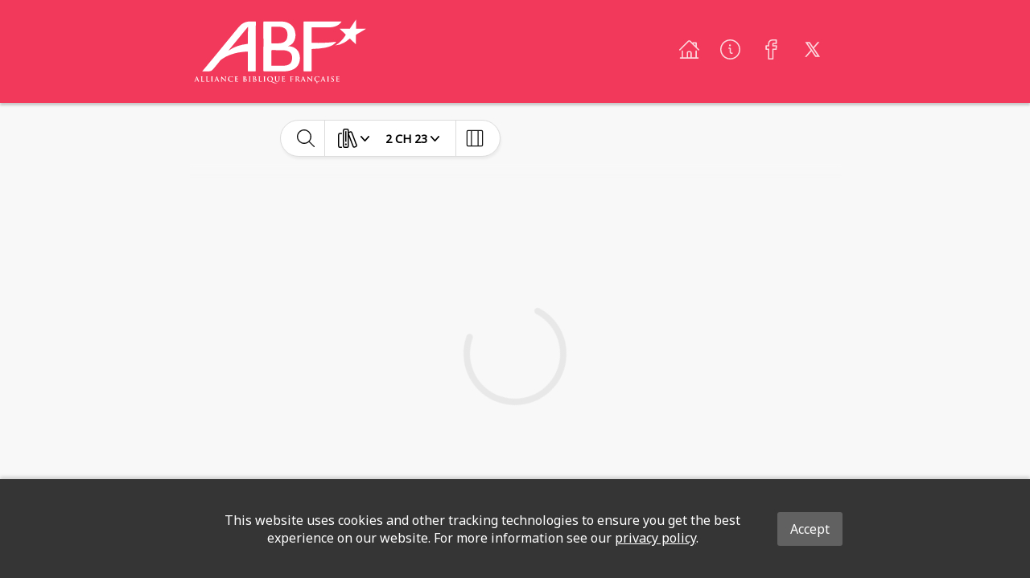

--- FILE ---
content_type: image/svg+xml
request_url: https://global-bible-images-prod.s3.amazonaws.com/68a82186-8afc-48ca-bbf9-f2c4a7d03436_bible-society-france-nobar.svg
body_size: 20938
content:
<svg id="Layer_1" data-name="Layer 1" xmlns="http://www.w3.org/2000/svg" viewBox="0 0 1171.78 435.84"><title>bible-society-france-nobar</title><path d="M970.24,152a79,79,0,0,1-24.5,22.1c-18,10.5-37.7,15.8-57.9,19.4a465.16,465.16,0,0,1-74.4,6.8c-1.5,0-3.1.4-4.6.5-7.5.5-7.5.5-7.5,8.2,0,46.3-.1,92.6.1,138.8,0,4.2-1,5.5-5.3,5.4q-21.75-.45-43.5,0c-4.4.1-5.7-1-5.7-5.6q.15-110.4.1-220.7c0-35.9,0-71.9-.1-107.8,0-3.7.9-5,4.9-5q124.65.15,249.4.1h4a41.8,41.8,0,0,1-8.2,12c-14.4,15.3-32.8,22.3-53,25.9a160.05,160.05,0,0,1-28.5,2.1c-36.4-.1-72.8,0-109.2-.1-4.1,0-5.2,1-5.1,5.1.2,31.6.1,63.2,0,94.9,0,3.4.7,4.6,4.5,4.8,24.4,1.2,48.7,1.2,73.1.4,30.2-1.2,60.3-2.9,91.4-7.3Z" style="fill:#fff"/><path d="M1171.74,64h-4.3c-19.4,0-38.8-.1-58.3.1-3.9,0-4.9-1.1-4.8-4.9.4-16.3.6-32.7.8-49V0c-13.9,19.7-27.1,39.5-40,59.3-2,3.1-4.2,5.1-8.1,4.7h-63.8c2.8,2.5,4.5,4,6.2,5.6,11,10.5,22,21.1,33.1,31.6,2.4,2.3,2.5,3.9.7,6.6-5.5,8.5-11.8,16.5-17.8,24.7-9.2,10.4-18.5,20.6-29.5,29.1a173.55,173.55,0,0,1-23.4,15.2,131,131,0,0,0,60.2-18.5c12.2-6.1,22.8-14.5,32.9-23.5,5.9-5.2,5.8-5.3,11.5-.5,11.7,11.4,23.4,22.9,35.9,35,.1-2.1.2-2.8.2-3.5.3-19.3.6-38.5.7-57.8,0-2.8.8-4.5,3.3-5.8,8.7-4.9,17.3-10,26-15q19.35-11.25,38.5-22.5c.1-.2,0-.5,0-.7Z" style="fill:#fff"/><path d="M720.94,248.9c-3.3-25.4-15.2-45.2-38.5-57.3-12.8-6.7-26.7-9.2-42-10,22.7-7.5,29.3-15.3,35.7-23.9,13-17.5,16.8-37.5,15.4-59-3.6-55.7-47.9-83.2-89.4-84.3-41.3-1.1-82.7-.2-124-.3-3.7,0-4.6,1.2-4.6,4.7q.15,164.85,0,329.6c0,3.9,1.2,4.8,4.9,4.8q67.35-.15,134.7-.1c17.8,0,35.3-2.3,52.2-8.3,24.3-8.7,42.7-23.7,51.5-48.8C722.14,280.6,723,264.8,720.94,248.9ZM528.14,105.6c0-17.4.1-34.9-.1-52.3,0-3.1.7-4.3,4.1-4.2,17.6.5,35.2-.8,52.7.9a86.21,86.21,0,0,1,22.9,5.2c16.1,6.3,25.7,18.1,28.7,35.1a81.84,81.84,0,0,1-2.1,38.4c-5.1,16.6-17,25.9-33.2,30.5a112.64,112.64,0,0,1-28.3,3.8c-13.3.2-26.5-.2-39.8.2-4.3.1-5.1-1.3-5-5.2.2-17.5.1-34.9.1-52.4Zm137.6,177.7c-6.7,19.9-22.6,27.7-41.9,30.6a170,170,0,0,1-25.8,1.7h-63.4c-7.3,0-6.5.8-6.5-6.3V262.6c0-16.5.1-33-.1-49.5,0-2.9.6-4.1,3.8-4.1,26.2.2,52.4-.1,78.6.4a78.27,78.27,0,0,1,33.8,8.2c13.6,6.9,21.8,17.6,24,32.9a67.38,67.38,0,0,1-2.5,32.8Z" style="fill:#fff"/><path d="M421.74,18.7c.1-3.6-1-4.8-4.7-4.7-12.3.2-24.7-.1-37,.1a96.84,96.84,0,0,0-25.1,3.5c-20.9,5.9-36.8,19.2-50.4,35.3-21.7,25.6-42.8,51.8-64.1,77.8-54.9,67-109.8,134.1-165.5,200.4-5.9,7-11.8,14.1-18.1,21.6a19.19,19.19,0,0,0,2.4.3c14.8,0,29.6-.1,44.4-.1a30.69,30.69,0,0,0,23.7-10.5c14.4-15.7,27.1-32.8,40.9-48.9,5.7-6.7,10.1-14.6,17.3-19.8,39.2-28.7,84-43.3,131.5-50.6,15.4-2.4,30.9-3.3,46.4-4.4,3.7-.3,3.9,1.4,3.9,4.3-.1,22.2,0,44.4-.1,66.6,0,19.6,0,39.2-.2,58.8,0,3.7,1,4.6,4.6,4.6,15-.2,29.9-.2,44.9,0,3.6,0,4.4-1.1,4.3-4.4-.2-6.9.1-13.9.1-20.8,0-80.4-.2-160.8.1-241.1.4-22.7.4-45.4.7-68Zm-53.8,68.6c-.5,10-.3,20-.3,30-.1,15-.1,29.9,0,44.9,0,3.5-1.1,4.2-4.4,4.6-44.7,5.1-86.7,17.7-124.2,43.4-.5.3-1.1.6-1.6.9-.3-.2-.5-.5-.8-.7,43.5-52.9,87-105.9,131.4-159.9,0,13.2.4,25-.1,36.8Z" style="fill:#fff"/><path d="M12.86,411.46c-.24,0-.33.09-.43.38l-2.59,6.58a9.26,9.26,0,0,0-.72,2.93c0,.86.43,1.48,1.92,1.48h.72c.58,0,.72.1.72.39s-.29.48-.81.48c-1.54,0-3.6-.15-5.09-.15-.53,0-3.17.15-5.67.15-.62,0-.91-.1-.91-.48s.2-.39.58-.39a12.29,12.29,0,0,0,1.49-.09c2.21-.29,3.12-1.92,4.08-4.32l12-29.77c.58-1.39.87-1.92,1.35-1.92s.72.44,1.2,1.54c1.15,2.64,8.84,21.84,11.91,29.13,1.83,4.32,3.22,5,4.23,5.23a10.34,10.34,0,0,0,2,.19c.38,0,.62.05.62.38s-.43.48-2.21.48-5.23,0-9.07-.1c-.86-.05-1.44-.05-1.44-.39s.2-.39.68-.43a.79.79,0,0,0,.47-1,.3.3,0,0,0,0-.1L24,411.76a.46.46,0,0,0-.48-.34H12.87Zm9.8-2.4c.24,0,.28-.15.24-.29L18.58,397c0-.19-.1-.43-.24-.43s-.24.24-.29.43l-4.42,11.76c-.05.19,0,.34.19.34h8.84Zm33.64.72c0,6.14,0,9.45,1,10.32.81.72,2.06,1,5.81,1,2.54,0,4.41,0,5.61-1.34A6,6,0,0,0,70,416.93c0-.44.14-.72.53-.72s.38.24.38.81a39.33,39.33,0,0,1-.72,5.52c-.29,1.06-.53,1.3-3,1.3-3.46,0-6-.1-8.12-.14s-3.89-.15-5.86-.15c-.53,0-1.58,0-2.74.05s-2.35.1-3.31.1c-.63,0-1-.14-1-.48s.19-.38.77-.38a7.77,7.77,0,0,0,1.73-.19c1-.19,1.2-1.24,1.39-2.64.24-2,.24-5.81.24-10.22v-8.45c0-7.29,0-8.64-.1-10.17s-.48-2.4-2.07-2.73a7.71,7.71,0,0,0-1.59-.14c-.53,0-.82-.09-.82-.43s.33-.43,1-.43c2.25,0,5.28.15,6.57.15s4.65-.14,6.53-.14c.67,0,1,.1,1,.44s-.29.43-.87.43a11.69,11.69,0,0,0-1.87.15c-1.3.24-1.68,1.06-1.78,2.74s-.09,2.88-.09,10.18v8.45Zm34.8,0c0,6.14,0,9.45,1,10.32.81.72,2.06,1,5.81,1,2.54,0,4.41,0,5.61-1.34a6,6,0,0,0,1.24-2.88c0-.44.14-.72.53-.72s.38.24.38.81a39.33,39.33,0,0,1-.72,5.52c-.29,1.06-.53,1.3-3,1.3-3.46,0-6-.1-8.12-.14s-3.89-.15-5.86-.15c-.53,0-1.58,0-2.74.05s-2.35.1-3.31.1c-.63,0-1-.14-1-.48s.19-.38.77-.38a7.77,7.77,0,0,0,1.73-.19c1-.19,1.2-1.24,1.39-2.64.24-2,.24-5.81.24-10.22v-8.45c0-7.29,0-8.64-.1-10.17s-.48-2.4-2.07-2.73a7.71,7.71,0,0,0-1.59-.14c-.53,0-.82-.09-.82-.43s.33-.43,1-.43c2.25,0,5.28.15,6.57.15s4.66-.14,6.53-.14c.67,0,1,.1,1,.44s-.29.43-.86.43a11.82,11.82,0,0,0-1.88.15c-1.3.24-1.68,1.06-1.78,2.74S91,394,91,401.34v8.45Zm28.8-8.45c0-7.3,0-8.64-.1-10.18s-.58-2.45-1.64-2.69a6.75,6.75,0,0,0-1.73-.19c-.48,0-.77-.1-.77-.48s.38-.38,1.15-.38c1.82,0,4.85.14,6.24.14,1.2,0,4-.14,5.85-.14.62,0,1,.1,1,.39s-.29.48-.77.48a8.68,8.68,0,0,0-1.44.15c-1.3.24-1.68,1.06-1.78,2.74s-.1,2.88-.1,10.18v8.45c0,4.66,0,8.45.19,10.52.14,1.3.48,2.16,1.92,2.35a20.05,20.05,0,0,0,2.45.19c.53,0,.77.14.77.38s-.39.48-.91.48c-3.17,0-6.2-.14-7.49-.14-1.11,0-4.13.14-6,.14-.62,0-1-.14-1-.48s.19-.38.77-.38a8.41,8.41,0,0,0,1.73-.19c1-.19,1.25-1,1.39-2.4.24-2,.24-5.81.24-10.46v-8.45Zm29.37,10.13c-.24,0-.34.09-.43.38l-2.6,6.58a9.26,9.26,0,0,0-.72,2.93c0,.86.43,1.48,1.92,1.48h.72c.57,0,.72.1.72.39s-.29.48-.82.48c-1.54,0-3.6-.15-5.09-.15-.53,0-3.17.15-5.67.15-.63,0-.92-.1-.92-.48s.19-.39.57-.39a12.29,12.29,0,0,0,1.49-.09c2.21-.29,3.12-1.92,4.08-4.32l12-29.77c.57-1.39.86-1.92,1.34-1.92s.72.44,1.2,1.54c1.15,2.64,8.83,21.84,11.91,29.13,1.82,4.32,3.21,5,4.22,5.23a10.34,10.34,0,0,0,2,.19c.38,0,.62.05.62.38s-.43.48-2.21.48-5.23,0-9.07-.1c-.87-.05-1.44-.05-1.44-.39s.19-.39.67-.43a.79.79,0,0,0,.47-1,.3.3,0,0,0,0-.1l-3.84-9.89a.48.48,0,0,0-.48-.34h-10.7Zm9.79-2.4c.24,0,.29-.15.24-.29L155,397c0-.19-.1-.43-.24-.43s-.24.24-.29.43L150,408.72c0,.19,0,.34.19.34Zm30.33,8.11c.09,3.74.72,5,1.68,5.33a7.79,7.79,0,0,0,2.49.33c.52,0,.81.1.81.39s-.43.48-1.11.48c-3.12,0-5-.15-6-.15-.44,0-2.69.15-5.19.15-.62,0-1.06-.05-1.06-.48s.29-.39.77-.39a7.87,7.87,0,0,0,2.16-.24c1.24-.38,1.44-1.77,1.48-5.95l.43-28.27c0-1,.14-1.63.62-1.63s1,.63,1.77,1.49c.57.63,7.87,8.31,14.88,15.27,3.26,3.27,9.74,10.18,10.56,10.95H214l-.48-21.55c0-2.93-.48-3.84-1.63-4.32a7.85,7.85,0,0,0-2.55-.29c-.58,0-.77-.14-.77-.43s.53-.43,1.25-.43c2.49,0,4.8.15,5.81.15.52,0,2.35-.14,4.7-.14.62,0,1.1.05,1.1.44s-.29.43-.86.43a5,5,0,0,0-1.44.15c-1.35.39-1.73,1.39-1.78,4.08l-.53,30.29c0,1.06-.19,1.49-.63,1.49a3.17,3.17,0,0,1-1.63-1.05c-3-2.88-9.17-9.17-14.16-14.12-5.23-5.18-10.56-11-11.43-11.95h-.15l.53,20Zm48.76,2c-4.71-4.13-6-9.51-6-14.16a18.08,18.08,0,0,1,5.61-13.16c3.45-3.17,8-5.09,15.17-5.09a48.25,48.25,0,0,1,7,.48c1.82.24,3.36.68,4.8.82.53,0,.72.28.72.57s-.15,1-.24,2.64,0,4.22-.15,5.18c-.05.72-.15,1.1-.58,1.1s-.48-.39-.48-1.06a6.88,6.88,0,0,0-1.87-4.42c-1.59-1.68-5.33-3-9.75-3-4.18,0-6.92,1.05-9,3-3.5,3.21-4.42,7.77-4.42,12.43,0,11.42,8.69,17.09,15.12,17.09,4.28,0,6.87-.48,8.79-2.69a8.12,8.12,0,0,0,1.63-3.17c.14-.77.24-1,.62-1s.43.33.43.72a45.77,45.77,0,0,1-1,6.38,1.69,1.69,0,0,1-1.25,1.39c-1.92.77-5.57,1.1-8.64,1.1-6.58,0-12.1-1.44-16.47-5.24Zm43.44-17.81c0-7.3,0-8.64-.1-10.18s-.48-2.4-2.07-2.74a10.63,10.63,0,0,0-1.87-.14c-.53,0-.82-.1-.82-.44s.33-.44,1-.44c1.29,0,2.69.05,3.89.05s2.35.09,3,.09h12a20.41,20.41,0,0,0,2.06-.29,4.13,4.13,0,0,1,.77-.19c.24,0,.29.19.29.43q-.27,1.55-.39,3.12c-.05.48-.15,2.59-.24,3.17-.05.24-.15.52-.48.52s-.43-.24-.43-.68a5.37,5.37,0,0,0-.29-1.73c-.34-.87-.82-1.44-3.22-1.73-.81-.1-5.85-.19-6.81-.19-.24,0-.34.14-.34.47V402.6c0,.33,0,.53.33.53,1.06,0,6.58,0,7.68-.1a3.46,3.46,0,0,0,2.3-.72c.43-.48.53-.63.77-.63s.33.09.33.38-.19,1-.38,3.5c-.05,1-.2,2.88-.2,3.21s0,.91-.43.91a.38.38,0,0,1-.43-.32.21.21,0,0,1,0-.11,14.3,14.3,0,0,0-.19-1.73c-.24-1-.91-1.68-2.69-1.87-.91-.1-5.66-.15-6.82-.15-.24,0-.29.19-.29.48v11.23c.09,3.31.86,4,5.76,4a12.08,12.08,0,0,0,4.51-.58c1.25-.58,1.82-1.59,2.16-3.56.09-.53.19-.72.53-.72s.38.38.38.86a38.17,38.17,0,0,1-.62,5.33c-.34,1.25-.77,1.25-2.6,1.25-3.6,0-6.24-.1-8.31-.15s-3.55-.15-5-.15c-.53,0-1.59,0-2.74.05s-2.35.09-3.31.09c-.62,0-1-.14-1-.48s.19-.38.77-.38a8.41,8.41,0,0,0,1.73-.19c1-.19,1.2-1.25,1.39-2.64.24-2,.24-5.81.24-10.22v-8.44Zm56.25,0c0-7.3,0-8.64-.1-10.18s-.48-2.4-2.07-2.74a10.63,10.63,0,0,0-1.87-.14c-.53,0-.82-.1-.82-.44s.33-.44,1-.44c2.54,0,5.56.14,6.52.14,2.35,0,4.23-.15,5.86-.15,8.69,0,10.22,4.65,10.22,7.2,0,3.94-2.26,6.29-4.9,8.4,3.93,1.34,8.73,4.75,8.73,10.37,0,5.13-4,10.46-12.82,10.46-.58,0-2-.1-3.36-.15s-2.88-.15-3.6-.15c-.53,0-1.59,0-2.74,0s-2.35.1-3.31.1c-.63,0-1-.14-1-.48s.19-.38.77-.38a8.41,8.41,0,0,0,1.73-.19c1-.2,1.2-1.25,1.39-2.64.24-2,.24-5.81.24-10.23V401.3Zm5.76.81c0,.39.15.48.34.53a10.6,10.6,0,0,0,2.25.15,4.84,4.84,0,0,0,3.45-.91,6.25,6.25,0,0,0,2-5.09c0-3.21-1.88-7.44-6-7.44a7.68,7.68,0,0,0-1.59.1c-.34.1-.43.29-.43.82v11.84Zm6.34,3.84a7,7,0,0,0-4-1.15h-2.07c-.19,0-.29.1-.29.34v11.3c0,3.17.14,4,1.68,4.61a8.54,8.54,0,0,0,3.5.57c2.16,0,5.81-1.15,5.81-6.14a11.45,11.45,0,0,0-4.66-9.56Zm26.64-4.65c0-7.3,0-8.64-.1-10.18s-.58-2.45-1.63-2.69a6.75,6.75,0,0,0-1.73-.19c-.48,0-.77-.1-.77-.48s.38-.38,1.15-.38c1.82,0,4.85.14,6.24.14,1.2,0,4-.14,5.85-.14.62,0,1,.1,1,.39s-.29.48-.77.48a8.68,8.68,0,0,0-1.44.15c-1.3.24-1.68,1.06-1.78,2.74s-.1,2.88-.1,10.18v8.45c0,4.66,0,8.45.19,10.52.14,1.3.48,2.16,1.92,2.35a19.89,19.89,0,0,0,2.44.19c.53,0,.77.14.77.38s-.38.48-.91.48c-3.17,0-6.19-.14-7.49-.14-1.1,0-4.13.14-6.05.14-.63,0-1-.14-1-.48s.19-.38.77-.38a8.41,8.41,0,0,0,1.73-.19c1-.19,1.25-1,1.39-2.4.24-2,.24-5.81.24-10.46v-8.45Zm27.45,0c0-7.3,0-8.64-.1-10.18s-.48-2.4-2.07-2.74a10.63,10.63,0,0,0-1.87-.14c-.53,0-.82-.1-.82-.44s.33-.44,1.05-.44c2.55,0,5.57.14,6.53.14,2.35,0,4.22-.15,5.86-.15,8.69,0,10.22,4.65,10.22,7.2,0,3.94-2.25,6.29-4.89,8.4,3.93,1.34,8.73,4.75,8.73,10.37,0,5.13-4,10.46-12.81,10.46-.58,0-2-.1-3.36-.15s-2.88-.15-3.6-.15c-.53,0-1.59,0-2.74,0s-2.35.1-3.31.1c-.63,0-1-.14-1-.48s.19-.38.77-.38a8.41,8.41,0,0,0,1.73-.19c1-.2,1.2-1.25,1.39-2.64.24-2,.24-5.81.24-10.23v-8.41Zm5.76.81c0,.39.14.48.33.53a10.6,10.6,0,0,0,2.25.15,4.84,4.84,0,0,0,3.45-.91,6.28,6.28,0,0,0,2-5.09c0-3.21-1.87-7.44-6-7.44a7.59,7.59,0,0,0-1.58.1c-.34.1-.43.29-.43.82v11.86Zm6.33,3.84a6.92,6.92,0,0,0-4-1.15h-2.07c-.2,0-.29.1-.29.34v11.3c0,3.17.14,4,1.68,4.61a8.54,8.54,0,0,0,3.5.57c2.16,0,5.8-1.15,5.8-6.14a11.45,11.45,0,0,0-4.66-9.56Zm32.64,3.79c0,6.15,0,9.46,1,10.33.81.72,2.06,1,5.8,1,2.54,0,4.41,0,5.61-1.34a6,6,0,0,0,1.24-2.88c0-.44.14-.72.53-.72s.38.24.38.81a39.52,39.52,0,0,1-.72,5.52c-.29,1.06-.53,1.3-3,1.3-3.46,0-6-.1-8.12-.14s-3.89-.15-5.86-.15c-.53,0-1.59,0-2.74.05s-2.35.1-3.31.1c-.62,0-1-.14-1-.48s.19-.38.77-.38a7.77,7.77,0,0,0,1.73-.19c1-.19,1.2-1.24,1.39-2.64.24-2,.24-5.81.24-10.22v-8.45c0-7.29,0-8.64-.1-10.17s-.48-2.4-2.07-2.73a7.71,7.71,0,0,0-1.59-.14c-.53,0-.82-.09-.82-.43s.33-.43,1.05-.43c2.26,0,5.28.15,6.58.15s4.66-.14,6.53-.14c.67,0,1,.1,1,.44s-.29.43-.86.43a11.82,11.82,0,0,0-1.88.15c-1.3.24-1.68,1.06-1.78,2.74s-.1,2.88-.1,10.18v8.45Zm28.8-8.44c0-7.3,0-8.64-.1-10.18s-.58-2.45-1.64-2.69a6.75,6.75,0,0,0-1.73-.19c-.48,0-.77-.1-.77-.48s.38-.38,1.15-.38c1.82,0,4.85.14,6.24.14,1.2,0,4-.14,5.85-.14.62,0,1,.1,1,.39s-.29.48-.77.48a7.73,7.73,0,0,0-1.44.15c-1.3.24-1.68,1.06-1.78,2.74s-.1,2.88-.1,10.18v8.45c0,4.66,0,8.45.19,10.52.14,1.3.48,2.16,1.92,2.35a20.05,20.05,0,0,0,2.45.19c.53,0,.77.14.77.38s-.39.48-.91.48c-3.17,0-6.2-.14-7.49-.14-1.11,0-4.13.14-6,.14-.62,0-1-.14-1-.48s.19-.38.77-.38a8.41,8.41,0,0,0,1.73-.19c1-.19,1.25-1,1.39-2.4.24-2,.24-5.81.24-10.46v-8.45Zm48.81,21.79a23.89,23.89,0,0,1-7.54,1.25c-14.07,0-19.54-10.42-19.54-19.06,0-7.82,5.61-18.58,19.68-18.58,11.47,0,19.44,7,19.44,18.2a19.29,19.29,0,0,1-8.35,15.79l9.65,4.94c10.12,5.19,16.51,5.72,19.77,5.72a26.9,26.9,0,0,0,9.36-1.68,3,3,0,0,1,.72-.24.43.43,0,0,1,.43.43c0,.28-.24.43-.58.57a35.1,35.1,0,0,1-15.22,3.6c-7.25,0-12.38-1.87-20.31-6.53l-7.54-4.42Zm5.33-16.9c0-11.61-7.2-17.18-13.83-17.18-6.29,0-11.91,4-11.91,15.17,0,11.42,6.91,17.76,14.64,17.76,3.84,0,11.09-1.68,11.09-15.75Z" style="fill:#fff"/><path d="M552.91,401.33c0-7.3,0-8.64-.1-10.18s-.48-2.4-2.06-2.74a10.63,10.63,0,0,0-1.87-.14c-.53,0-.81-.1-.81-.44s.34-.44,1.06-.44c2.55,0,5.57.14,7,.14,1.15,0,4.18-.15,5.91-.15.72,0,1.06.09,1.06.43s-.29.43-.77.43a7.2,7.2,0,0,0-1.39.14c-1.29.24-1.68,1.05-1.77,2.73-.1,1.53-.1,2.88-.1,10.17V408c0,7,1.4,9.89,3.75,11.81a8.9,8.9,0,0,0,6,2,9.41,9.41,0,0,0,6.63-2.59c2.64-2.64,2.79-7,2.79-11.91v-6c0-7.3,0-8.64-.09-10.18s-.48-2.4-2.06-2.73a8.27,8.27,0,0,0-1.72-.15c-.52,0-.82-.1-.82-.44s.34-.43,1-.43c2.45,0,5.47.14,5.52.14.58,0,3.6-.15,5.47-.15.67,0,1,.1,1,.43s-.29.44-.87.44a7.2,7.2,0,0,0-1.39.14c-1.29.24-1.68,1-1.77,2.73s-.1,2.88-.1,10.17v5.13c0,5.33-.53,11-4.56,14.45a14.3,14.3,0,0,1-10,3.46c-2.54,0-7.15-.15-10.65-3.31-2.45-2.21-4.27-5.76-4.27-12.72v-7Zm48.72,0c0-7.3,0-8.64-.1-10.18s-.48-2.4-2.06-2.74a10.63,10.63,0,0,0-1.87-.14c-.53,0-.82-.1-.82-.44s.34-.44,1.06-.44c1.3,0,2.69.05,3.89.05s2.35.09,3,.09h12a20.61,20.61,0,0,0,2.07-.29,4.13,4.13,0,0,1,.77-.19c.24,0,.28.19.28.43a29.52,29.52,0,0,0-.38,3.12c0,.48-.15,2.59-.24,3.17a.48.48,0,0,1-.48.52c-.34,0-.43-.24-.43-.68a5.37,5.37,0,0,0-.29-1.73c-.34-.87-.82-1.44-3.22-1.73-.81-.1-5.85-.19-6.81-.19-.24,0-.34.14-.34.47v12.14c0,.33.05.53.34.53,1.06,0,6.58,0,7.68-.1a3.49,3.49,0,0,0,2.31-.72c.43-.48.53-.63.77-.63s.34.09.34.38-.19,1-.38,3.5c0,1-.19,2.88-.19,3.21s0,.91-.43.91a.38.38,0,0,1-.43-.32v-.11a11.17,11.17,0,0,0-.19-1.73c-.24-1-.91-1.68-2.68-1.87-.91-.1-5.66-.15-6.82-.15-.24,0-.28.19-.28.48v3.79c0,1.63-.05,6.05,0,7.44.1,3.31.87,4,5.76,4a12.16,12.16,0,0,0,4.52-.58c1.25-.58,1.82-1.59,2.16-3.56.1-.53.19-.72.53-.72s.39.38.39.86a38.17,38.17,0,0,1-.62,5.33c-.33,1.25-.77,1.25-2.59,1.25-3.6,0-6.24-.1-8.3-.15s-3.55-.15-5-.15c-.52,0-1.58,0-2.73.05s-2.35.09-3.31.09c-.62,0-1-.14-1-.48s.2-.38.77-.38a8.41,8.41,0,0,0,1.73-.19c1-.19,1.2-1.25,1.4-2.64.24-2,.24-5.81.24-10.22v-8.44Zm62.3,8.44c0,4.61,0,8.21.24,10.23.15,1.39.44,2.45,1.87,2.64a19.4,19.4,0,0,0,2.4.19c.63,0,.82.15.82.39s-.34.48-1.06.48c-3,0-6-.15-7.29-.15s-4.27.15-6.1.15c-.67,0-1-.1-1-.48s.19-.39.72-.39a7.77,7.77,0,0,0,1.73-.19c1-.19,1.2-1.24,1.39-2.64.24-2,.24-5.61.24-10.22v-8.45c0-7.29,0-8.64-.09-10.17s-.48-2.4-2.07-2.73a10.63,10.63,0,0,0-1.87-.14c-.48,0-.81-.09-.81-.38s.38-.48,1.1-.48c1.25,0,2.65.05,3.89.05s2.36.1,3,.1h12.68a9.61,9.61,0,0,0,2-.19c.29-.09.53-.29.77-.29a.4.4,0,0,1,.34.43c0,.34-.24.91-.38,2.16-.05.48-.14,3.32-.24,3.89-.05.39-.14.67-.48.67s-.43-.24-.48-.76a4.57,4.57,0,0,0-.29-1.83c-.33-.67-1.34-1.39-3.17-1.44l-7.39-.14c-.29,0-.43.15-.43.67v12c0,.29,0,.44.34.44h6.15c.82,0,1.49,0,2.16-.05a2.54,2.54,0,0,0,2.07-.86c.24-.29.34-.48.63-.48s.29.15.29.43-.24,1.49-.38,3c-.09,1-.19,3.17-.19,3.5s0,.91-.48.91c-.28,0-.38-.33-.38-.67a5.38,5.38,0,0,0-.28-1.49,2.83,2.83,0,0,0-2.45-1.73c-1.2-.15-6.29-.15-7.1-.15-.24,0-.33.1-.33.44v3.89Zm29.57-8.44c0-7.3,0-8.64-.1-10.18s-.48-2.4-2.06-2.74a10.63,10.63,0,0,0-1.87-.14c-.53,0-.82-.1-.82-.44s.33-.44,1.05-.44c2.54,0,5.56.14,6.57.14,1.63,0,5.28-.15,6.77-.15,3,0,6.24.29,8.83,2.06a8.3,8.3,0,0,1,3.26,6.57c0,3.55-1.49,6.82-6.34,10.75,4.27,5.37,7.58,9.65,10.41,12.62,2.68,2.78,4.65,3.12,5.37,3.26a6.7,6.7,0,0,0,1.34.14c.38,0,.57.14.57.38s-.34.48-.91.48H721c-2.69,0-3.89-.24-5.14-.91-2.06-1.11-3.89-3.36-6.58-7.06-1.92-2.64-4.13-5.91-4.75-6.63a1,1,0,0,0-.87-.34l-4.18-.1c-.24,0-.38.09-.38.38v.67c0,4.46,0,8.26.24,10.27.14,1.39.43,2.44,1.87,2.64.72.09,1.78.19,2.35.19.38,0,.57.15.57.39s-.34.48-1,.48c-2.78,0-6.34-.15-7.06-.15-.91,0-3.94.14-5.86.14-.63,0-1-.14-1-.48s.19-.38.77-.38a8.24,8.24,0,0,0,1.72-.19c1-.19,1.2-1.25,1.4-2.64.24-2,.24-5.81.24-10.22v-8.44Zm5.66,3.79c0,.52.1.72.44.86a12.78,12.78,0,0,0,3.64.48c1.92,0,2.55-.19,3.41-.82,1.44-1.06,2.84-3.27,2.84-7.2,0-6.82-4.52-8.79-7.35-8.79a10.84,10.84,0,0,0-2.54.19c-.34.1-.44.29-.44.67v14.61Z" style="fill:#fff"/><path d="M737.42,411.46c-.24,0-.34.09-.43.38l-2.59,6.58a9.26,9.26,0,0,0-.72,2.93c0,.86.43,1.48,1.92,1.48h.71c.58,0,.72.1.72.39s-.28.48-.81.48c-1.53,0-3.6-.15-5.08-.15-.52,0-3.17.15-5.66.15-.62,0-.91-.1-.91-.48s.2-.39.58-.39a12.29,12.29,0,0,0,1.49-.09c2.21-.29,3.12-1.92,4.08-4.32l12-29.77c.58-1.39.87-1.92,1.35-1.92s.72.44,1.2,1.54c1.15,2.64,8.84,21.84,11.91,29.13,1.83,4.32,3.22,5,4.23,5.23a10.34,10.34,0,0,0,2,.19c.39,0,.63.05.63.38s-.43.48-2.21.48-5.23,0-9.07-.1c-.86-.05-1.44-.05-1.44-.39s.19-.39.67-.43a.78.78,0,0,0,.48-1,.42.42,0,0,0,0-.1l-3.84-9.89a.48.48,0,0,0-.48-.34H737.44Zm9.79-2.4c.24,0,.29-.15.24-.29L743.13,397c0-.19-.09-.43-.24-.43s-.24.24-.29.43l-4.41,11.76c-.05.19,0,.34.19.34Zm30.34,8.11c.09,3.74.72,5,1.68,5.33a7.79,7.79,0,0,0,2.49.33c.53,0,.82.1.82.39s-.43.48-1.1.48c-3.12,0-5-.15-6-.15-.43,0-2.69.15-5.18.15-.62,0-1-.05-1-.48s.29-.39.77-.39a7.87,7.87,0,0,0,2.16-.24c1.25-.38,1.44-1.77,1.49-5.95l.44-28.27c0-1,.15-1.63.62-1.63s1,.63,1.78,1.49c.58.63,7.87,8.31,14.88,15.27,3.27,3.27,9.75,10.18,10.56,10.95h.24l-.48-21.55c-.05-2.93-.48-3.84-1.63-4.32a7.76,7.76,0,0,0-2.54-.29c-.57,0-.77-.14-.77-.43s.53-.43,1.25-.43c2.5,0,4.8.15,5.81.15.53,0,2.35-.14,4.7-.14.63,0,1.11.05,1.11.44s-.29.43-.86.43a5,5,0,0,0-1.44.15c-1.34.39-1.72,1.39-1.77,4.08l-.53,30.29c0,1.06-.19,1.49-.62,1.49a3.21,3.21,0,0,1-1.63-1.05c-3-2.88-9.16-9.17-14.16-14.12-5.23-5.18-10.56-11-11.42-11.95h-.15l.53,20Zm59.23,9.69c3.5.34,5.66,1.68,5.66,3.84,0,1.92-2,5.14-8.83,5.14-.43,0-.81-.14-.81-.48s.57-.62,1.24-.62c1.59,0,4-1.2,4-3.22,0-1.29-.57-3-3.79-3.5-.67-.1-1-.24-1-.39s.14-.24.77-.72l3.84-2.88c-8.93-1.2-17.48-6.81-17.48-19.06A18,18,0,0,1,826,391.82c3.45-3.17,8-5.09,15.16-5.09a48.25,48.25,0,0,1,7,.48c1.82.24,3.36.67,4.8.82.52.05.72.29.72.57s-.15,1-.24,2.64,0,4.23-.15,5.19c0,.72-.15,1.1-.58,1.1s-.48-.38-.48-1a6.89,6.89,0,0,0-1.88-4.42c-1.59-1.68-5.33-3-9.75-3-4.18,0-6.92,1.05-9,3-3.51,3.22-4.42,7.78-4.42,12.44,0,11.42,8.69,17.09,15.12,17.09,4.27,0,6.86-.48,8.78-2.69a8,8,0,0,0,1.64-3.17c.14-.77.24-1,.62-1s.43.33.43.72a45.9,45.9,0,0,1-1.06,6.38,1.69,1.69,0,0,1-1.25,1.39c-1.92.77-5.57,1.1-8.64,1.1-.92,0-1.78-.05-2.55-.1l-3.46,2.59Zm36.33-15.41c-.24,0-.33.1-.43.39l-2.59,6.58a9.26,9.26,0,0,0-.72,2.93c0,.86.44,1.48,1.92,1.48H872c.58,0,.73.1.73.39s-.29.48-.81.48c-1.53,0-3.6-.15-5.09-.15-.52,0-3.16.15-5.66.15-.62,0-.91-.1-.91-.48s.2-.39.58-.39a12.29,12.29,0,0,0,1.49-.09c2.21-.29,3.12-1.92,4.08-4.32l12.05-29.77c.58-1.39.87-1.92,1.35-1.92s.72.44,1.2,1.54c1.15,2.64,8.84,21.84,11.91,29.13,1.83,4.32,3.22,5,4.23,5.23a10.34,10.34,0,0,0,2,.19c.39,0,.63.05.63.38s-.43.48-2.21.48-5.23,0-9.07-.1c-.86-.05-1.44-.05-1.44-.39s.19-.39.67-.43a.78.78,0,0,0,.48-1,.42.42,0,0,0,0-.1l-3.84-9.89a.46.46,0,0,0-.48-.34H873.14Zm9.8-2.4c.24,0,.28-.14.24-.28L878.82,397c-.05-.19-.1-.43-.24-.43s-.24.24-.29.43l-4.42,11.76c0,.19,0,.34.19.34h8.85Zm27.64-7.72c0-7.3,0-8.64-.1-10.18s-.58-2.45-1.63-2.69a6.75,6.75,0,0,0-1.73-.19c-.48,0-.77-.1-.77-.48s.38-.38,1.15-.38c1.82,0,4.85.14,6.24.14,1.2,0,4-.14,5.85-.14.62,0,1,.1,1,.39s-.29.48-.77.48a7.73,7.73,0,0,0-1.44.15c-1.3.24-1.68,1.06-1.78,2.74s-.1,2.88-.1,10.18v8.45c0,4.66,0,8.45.19,10.52.14,1.3.48,2.16,1.92,2.35a20.05,20.05,0,0,0,2.45.19c.53,0,.77.14.77.38s-.39.48-.91.48c-3.17,0-6.19-.14-7.49-.14-1.11,0-4.13.14-6,.14-.63,0-1-.14-1-.48s.19-.38.77-.38a8.41,8.41,0,0,0,1.73-.19c1-.19,1.25-1,1.4-2.4.24-2,.24-5.81.24-10.46v-8.48Zm24.81,21.79c-.77-.33-.91-.58-.91-1.63,0-2.64.19-5.52.24-6.29s.19-1.25.57-1.25.48.43.48.82a10.24,10.24,0,0,0,.43,2.45c1.05,3.55,3.88,4.85,6.86,4.85,4.32,0,6.43-2.93,6.43-5.48,0-2.35-.72-4.56-4.71-7.68l-2.21-1.72c-5.28-4.13-7.1-7.49-7.1-11.37,0-5.28,4.41-9.07,11.09-9.07a23,23,0,0,1,6.38.82c.43.1.67.24.67.58,0,.63-.19,2-.19,5.76,0,1.06-.15,1.44-.53,1.44s-.48-.29-.48-.86a5.81,5.81,0,0,0-1.25-3.16,6.09,6.09,0,0,0-5.24-2.35c-3.55,0-5.71,2.07-5.71,4.95,0,2.21,1.1,3.89,5.09,6.91l1.34,1c5.81,4.37,7.87,7.68,7.87,12.24a9.66,9.66,0,0,1-4.52,8.36,13.86,13.86,0,0,1-7.63,2,16.44,16.44,0,0,1-7-1.25Zm36.33-21.79c0-7.3,0-8.64-.1-10.18s-.48-2.4-2.07-2.74a10.75,10.75,0,0,0-1.88-.14c-.53,0-.82-.1-.82-.44s.33-.44,1-.44c1.29,0,2.68.05,3.89.05s2.35.09,3,.09h12a20.41,20.41,0,0,0,2.06-.29,4,4,0,0,1,.76-.19c.24,0,.29.19.29.43q-.27,1.54-.39,3.12c0,.48-.14,2.59-.24,3.17a.48.48,0,0,1-.48.52c-.34,0-.43-.24-.43-.68a5.37,5.37,0,0,0-.29-1.73c-.34-.87-.82-1.44-3.22-1.73-.82-.1-5.86-.19-6.82-.19-.24,0-.34.14-.34.47v12.14c0,.33,0,.53.33.53,1.06,0,6.58,0,7.68-.1a3.49,3.49,0,0,0,2.31-.72c.43-.48.53-.63.77-.63s.33.09.33.38-.19,1-.39,3.5c0,1-.19,2.88-.19,3.21s0,.91-.44.91a.38.38,0,0,1-.43-.32.21.21,0,0,1,0-.11,14.3,14.3,0,0,0-.19-1.73c-.24-1-.92-1.68-2.69-1.87-.91-.1-5.67-.15-6.82-.15-.24,0-.29.19-.29.48v11.23c.1,3.31.86,4,5.76,4a12.08,12.08,0,0,0,4.51-.58c1.25-.58,1.82-1.59,2.16-3.56.09-.53.19-.72.53-.72s.38.38.38.86a36.74,36.74,0,0,1-.63,5.33c-.33,1.25-.77,1.25-2.59,1.25-3.6,0-6.24-.1-8.3-.15s-3.55-.15-5-.15c-.53,0-1.58,0-2.74.05s-2.35.09-3.31.09c-.62,0-1-.14-1-.48s.19-.38.77-.38a8.41,8.41,0,0,0,1.73-.19c1-.19,1.2-1.25,1.39-2.64.24-2,.24-5.81.24-10.22v-8.44Z" style="fill:#fff"/></svg>